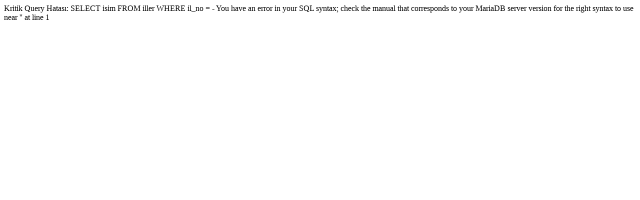

--- FILE ---
content_type: text/html; charset=UTF-8
request_url: https://www.siranemlak.net/ilan/120-satilik-31-daire.html
body_size: -44
content:
Kritik Query Hatası: SELECT isim FROM iller WHERE il_no =  - You have an error in your SQL syntax; check the manual that corresponds to your MariaDB server version for the right syntax to use near '' at line 1